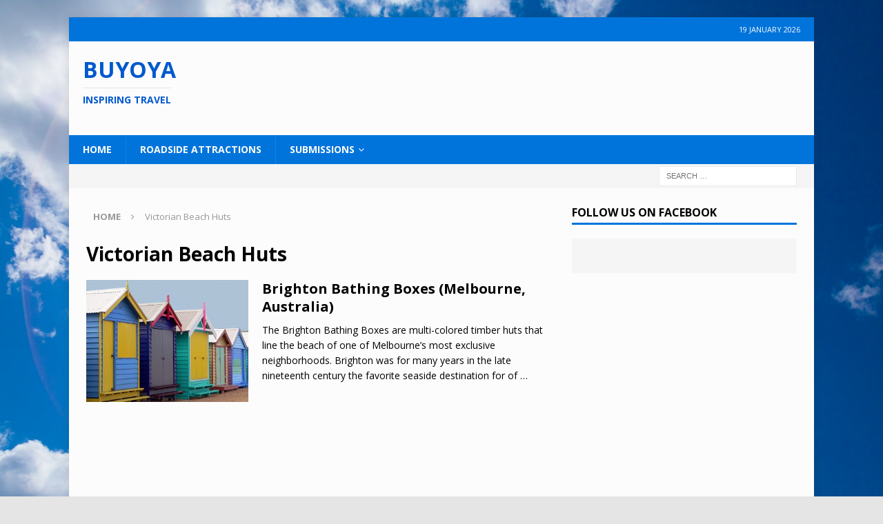

--- FILE ---
content_type: text/html; charset=UTF-8
request_url: https://buyoya.com/tag/victorian-beach-huts/
body_size: 13181
content:
<!DOCTYPE html>
<html class="no-js mh-one-sb fullbg" lang="en-US">
<head>
	
<!-- Global site tag (gtag.js) - Google Analytics to line 13-->
<script async src="https://www.googletagmanager.com/gtag/js?id=UA-96981290-1"></script>
<script>
  window.dataLayer = window.dataLayer || [];
  function gtag(){dataLayer.push(arguments);}
  gtag('js', new Date());

  gtag('config', 'UA-96981290-1');
</script>

<script async src="//pagead2.googlesyndication.com/pagead/js/adsbygoogle.js"></script>
<script>
  (adsbygoogle = window.adsbygoogle || []).push({
    google_ad_client: "ca-pub-2751485689970285",
    enable_page_level_ads: true
  });
</script>

	<!-- Next line. meta name = msvalidate.01 is for Bing witemap -->
<meta name="msvalidate.01" content="479840905085672DFB609C57ED124FEE" />
<meta charset="UTF-8">
<meta name="viewport" content="width=device-width, initial-scale=1.0">
<link rel="profile" href="http://gmpg.org/xfn/11" />
<title>Victorian Beach Huts &#8211; Buyoya</title>
<meta name='robots' content='max-image-preview:large' />
<link rel='dns-prefetch' href='//fonts.googleapis.com' />
<link rel="alternate" type="application/rss+xml" title="Buyoya &raquo; Feed" href="https://buyoya.com/feed/" />
<link rel="alternate" type="application/rss+xml" title="Buyoya &raquo; Comments Feed" href="https://buyoya.com/comments/feed/" />
<link rel="alternate" type="application/rss+xml" title="Buyoya &raquo; Victorian Beach Huts Tag Feed" href="https://buyoya.com/tag/victorian-beach-huts/feed/" />
<style id='wp-img-auto-sizes-contain-inline-css' type='text/css'>
img:is([sizes=auto i],[sizes^="auto," i]){contain-intrinsic-size:3000px 1500px}
/*# sourceURL=wp-img-auto-sizes-contain-inline-css */
</style>

<style id='wp-emoji-styles-inline-css' type='text/css'>

	img.wp-smiley, img.emoji {
		display: inline !important;
		border: none !important;
		box-shadow: none !important;
		height: 1em !important;
		width: 1em !important;
		margin: 0 0.07em !important;
		vertical-align: -0.1em !important;
		background: none !important;
		padding: 0 !important;
	}
/*# sourceURL=wp-emoji-styles-inline-css */
</style>
<link rel='stylesheet' id='wp-block-library-css' href='https://buyoya.com/wp-includes/css/dist/block-library/style.min.css?ver=6.9' type='text/css' media='all' />
<style id='global-styles-inline-css' type='text/css'>
:root{--wp--preset--aspect-ratio--square: 1;--wp--preset--aspect-ratio--4-3: 4/3;--wp--preset--aspect-ratio--3-4: 3/4;--wp--preset--aspect-ratio--3-2: 3/2;--wp--preset--aspect-ratio--2-3: 2/3;--wp--preset--aspect-ratio--16-9: 16/9;--wp--preset--aspect-ratio--9-16: 9/16;--wp--preset--color--black: #000000;--wp--preset--color--cyan-bluish-gray: #abb8c3;--wp--preset--color--white: #ffffff;--wp--preset--color--pale-pink: #f78da7;--wp--preset--color--vivid-red: #cf2e2e;--wp--preset--color--luminous-vivid-orange: #ff6900;--wp--preset--color--luminous-vivid-amber: #fcb900;--wp--preset--color--light-green-cyan: #7bdcb5;--wp--preset--color--vivid-green-cyan: #00d084;--wp--preset--color--pale-cyan-blue: #8ed1fc;--wp--preset--color--vivid-cyan-blue: #0693e3;--wp--preset--color--vivid-purple: #9b51e0;--wp--preset--gradient--vivid-cyan-blue-to-vivid-purple: linear-gradient(135deg,rgb(6,147,227) 0%,rgb(155,81,224) 100%);--wp--preset--gradient--light-green-cyan-to-vivid-green-cyan: linear-gradient(135deg,rgb(122,220,180) 0%,rgb(0,208,130) 100%);--wp--preset--gradient--luminous-vivid-amber-to-luminous-vivid-orange: linear-gradient(135deg,rgb(252,185,0) 0%,rgb(255,105,0) 100%);--wp--preset--gradient--luminous-vivid-orange-to-vivid-red: linear-gradient(135deg,rgb(255,105,0) 0%,rgb(207,46,46) 100%);--wp--preset--gradient--very-light-gray-to-cyan-bluish-gray: linear-gradient(135deg,rgb(238,238,238) 0%,rgb(169,184,195) 100%);--wp--preset--gradient--cool-to-warm-spectrum: linear-gradient(135deg,rgb(74,234,220) 0%,rgb(151,120,209) 20%,rgb(207,42,186) 40%,rgb(238,44,130) 60%,rgb(251,105,98) 80%,rgb(254,248,76) 100%);--wp--preset--gradient--blush-light-purple: linear-gradient(135deg,rgb(255,206,236) 0%,rgb(152,150,240) 100%);--wp--preset--gradient--blush-bordeaux: linear-gradient(135deg,rgb(254,205,165) 0%,rgb(254,45,45) 50%,rgb(107,0,62) 100%);--wp--preset--gradient--luminous-dusk: linear-gradient(135deg,rgb(255,203,112) 0%,rgb(199,81,192) 50%,rgb(65,88,208) 100%);--wp--preset--gradient--pale-ocean: linear-gradient(135deg,rgb(255,245,203) 0%,rgb(182,227,212) 50%,rgb(51,167,181) 100%);--wp--preset--gradient--electric-grass: linear-gradient(135deg,rgb(202,248,128) 0%,rgb(113,206,126) 100%);--wp--preset--gradient--midnight: linear-gradient(135deg,rgb(2,3,129) 0%,rgb(40,116,252) 100%);--wp--preset--font-size--small: 13px;--wp--preset--font-size--medium: 20px;--wp--preset--font-size--large: 36px;--wp--preset--font-size--x-large: 42px;--wp--preset--spacing--20: 0.44rem;--wp--preset--spacing--30: 0.67rem;--wp--preset--spacing--40: 1rem;--wp--preset--spacing--50: 1.5rem;--wp--preset--spacing--60: 2.25rem;--wp--preset--spacing--70: 3.38rem;--wp--preset--spacing--80: 5.06rem;--wp--preset--shadow--natural: 6px 6px 9px rgba(0, 0, 0, 0.2);--wp--preset--shadow--deep: 12px 12px 50px rgba(0, 0, 0, 0.4);--wp--preset--shadow--sharp: 6px 6px 0px rgba(0, 0, 0, 0.2);--wp--preset--shadow--outlined: 6px 6px 0px -3px rgb(255, 255, 255), 6px 6px rgb(0, 0, 0);--wp--preset--shadow--crisp: 6px 6px 0px rgb(0, 0, 0);}:where(.is-layout-flex){gap: 0.5em;}:where(.is-layout-grid){gap: 0.5em;}body .is-layout-flex{display: flex;}.is-layout-flex{flex-wrap: wrap;align-items: center;}.is-layout-flex > :is(*, div){margin: 0;}body .is-layout-grid{display: grid;}.is-layout-grid > :is(*, div){margin: 0;}:where(.wp-block-columns.is-layout-flex){gap: 2em;}:where(.wp-block-columns.is-layout-grid){gap: 2em;}:where(.wp-block-post-template.is-layout-flex){gap: 1.25em;}:where(.wp-block-post-template.is-layout-grid){gap: 1.25em;}.has-black-color{color: var(--wp--preset--color--black) !important;}.has-cyan-bluish-gray-color{color: var(--wp--preset--color--cyan-bluish-gray) !important;}.has-white-color{color: var(--wp--preset--color--white) !important;}.has-pale-pink-color{color: var(--wp--preset--color--pale-pink) !important;}.has-vivid-red-color{color: var(--wp--preset--color--vivid-red) !important;}.has-luminous-vivid-orange-color{color: var(--wp--preset--color--luminous-vivid-orange) !important;}.has-luminous-vivid-amber-color{color: var(--wp--preset--color--luminous-vivid-amber) !important;}.has-light-green-cyan-color{color: var(--wp--preset--color--light-green-cyan) !important;}.has-vivid-green-cyan-color{color: var(--wp--preset--color--vivid-green-cyan) !important;}.has-pale-cyan-blue-color{color: var(--wp--preset--color--pale-cyan-blue) !important;}.has-vivid-cyan-blue-color{color: var(--wp--preset--color--vivid-cyan-blue) !important;}.has-vivid-purple-color{color: var(--wp--preset--color--vivid-purple) !important;}.has-black-background-color{background-color: var(--wp--preset--color--black) !important;}.has-cyan-bluish-gray-background-color{background-color: var(--wp--preset--color--cyan-bluish-gray) !important;}.has-white-background-color{background-color: var(--wp--preset--color--white) !important;}.has-pale-pink-background-color{background-color: var(--wp--preset--color--pale-pink) !important;}.has-vivid-red-background-color{background-color: var(--wp--preset--color--vivid-red) !important;}.has-luminous-vivid-orange-background-color{background-color: var(--wp--preset--color--luminous-vivid-orange) !important;}.has-luminous-vivid-amber-background-color{background-color: var(--wp--preset--color--luminous-vivid-amber) !important;}.has-light-green-cyan-background-color{background-color: var(--wp--preset--color--light-green-cyan) !important;}.has-vivid-green-cyan-background-color{background-color: var(--wp--preset--color--vivid-green-cyan) !important;}.has-pale-cyan-blue-background-color{background-color: var(--wp--preset--color--pale-cyan-blue) !important;}.has-vivid-cyan-blue-background-color{background-color: var(--wp--preset--color--vivid-cyan-blue) !important;}.has-vivid-purple-background-color{background-color: var(--wp--preset--color--vivid-purple) !important;}.has-black-border-color{border-color: var(--wp--preset--color--black) !important;}.has-cyan-bluish-gray-border-color{border-color: var(--wp--preset--color--cyan-bluish-gray) !important;}.has-white-border-color{border-color: var(--wp--preset--color--white) !important;}.has-pale-pink-border-color{border-color: var(--wp--preset--color--pale-pink) !important;}.has-vivid-red-border-color{border-color: var(--wp--preset--color--vivid-red) !important;}.has-luminous-vivid-orange-border-color{border-color: var(--wp--preset--color--luminous-vivid-orange) !important;}.has-luminous-vivid-amber-border-color{border-color: var(--wp--preset--color--luminous-vivid-amber) !important;}.has-light-green-cyan-border-color{border-color: var(--wp--preset--color--light-green-cyan) !important;}.has-vivid-green-cyan-border-color{border-color: var(--wp--preset--color--vivid-green-cyan) !important;}.has-pale-cyan-blue-border-color{border-color: var(--wp--preset--color--pale-cyan-blue) !important;}.has-vivid-cyan-blue-border-color{border-color: var(--wp--preset--color--vivid-cyan-blue) !important;}.has-vivid-purple-border-color{border-color: var(--wp--preset--color--vivid-purple) !important;}.has-vivid-cyan-blue-to-vivid-purple-gradient-background{background: var(--wp--preset--gradient--vivid-cyan-blue-to-vivid-purple) !important;}.has-light-green-cyan-to-vivid-green-cyan-gradient-background{background: var(--wp--preset--gradient--light-green-cyan-to-vivid-green-cyan) !important;}.has-luminous-vivid-amber-to-luminous-vivid-orange-gradient-background{background: var(--wp--preset--gradient--luminous-vivid-amber-to-luminous-vivid-orange) !important;}.has-luminous-vivid-orange-to-vivid-red-gradient-background{background: var(--wp--preset--gradient--luminous-vivid-orange-to-vivid-red) !important;}.has-very-light-gray-to-cyan-bluish-gray-gradient-background{background: var(--wp--preset--gradient--very-light-gray-to-cyan-bluish-gray) !important;}.has-cool-to-warm-spectrum-gradient-background{background: var(--wp--preset--gradient--cool-to-warm-spectrum) !important;}.has-blush-light-purple-gradient-background{background: var(--wp--preset--gradient--blush-light-purple) !important;}.has-blush-bordeaux-gradient-background{background: var(--wp--preset--gradient--blush-bordeaux) !important;}.has-luminous-dusk-gradient-background{background: var(--wp--preset--gradient--luminous-dusk) !important;}.has-pale-ocean-gradient-background{background: var(--wp--preset--gradient--pale-ocean) !important;}.has-electric-grass-gradient-background{background: var(--wp--preset--gradient--electric-grass) !important;}.has-midnight-gradient-background{background: var(--wp--preset--gradient--midnight) !important;}.has-small-font-size{font-size: var(--wp--preset--font-size--small) !important;}.has-medium-font-size{font-size: var(--wp--preset--font-size--medium) !important;}.has-large-font-size{font-size: var(--wp--preset--font-size--large) !important;}.has-x-large-font-size{font-size: var(--wp--preset--font-size--x-large) !important;}
/*# sourceURL=global-styles-inline-css */
</style>

<style id='classic-theme-styles-inline-css' type='text/css'>
/*! This file is auto-generated */
.wp-block-button__link{color:#fff;background-color:#32373c;border-radius:9999px;box-shadow:none;text-decoration:none;padding:calc(.667em + 2px) calc(1.333em + 2px);font-size:1.125em}.wp-block-file__button{background:#32373c;color:#fff;text-decoration:none}
/*# sourceURL=/wp-includes/css/classic-themes.min.css */
</style>
<link rel='stylesheet' id='mh-magazine-css' href='https://buyoya.com/wp-content/themes/mh-magazine/style.css?ver=3.5.0' type='text/css' media='all' />
<link rel='stylesheet' id='mh-font-awesome-css' href='https://buyoya.com/wp-content/themes/mh-magazine/includes/font-awesome.min.css' type='text/css' media='all' />
<link rel='stylesheet' id='mh-google-fonts-css' href='https://fonts.googleapis.com/css?family=Open+Sans:300,400,400italic,600,700' type='text/css' media='all' />
<script type="text/javascript" src="https://buyoya.com/wp-includes/js/jquery/jquery.min.js?ver=3.7.1" id="jquery-core-js"></script>
<script type="text/javascript" src="https://buyoya.com/wp-includes/js/jquery/jquery-migrate.min.js?ver=3.4.1" id="jquery-migrate-js"></script>
<script type="text/javascript" src="https://buyoya.com/wp-content/themes/mh-magazine/js/scripts.js?ver=6.9" id="mh-scripts-js"></script>
<link rel="https://api.w.org/" href="https://buyoya.com/wp-json/" /><link rel="alternate" title="JSON" type="application/json" href="https://buyoya.com/wp-json/wp/v2/tags/985" /><link rel="EditURI" type="application/rsd+xml" title="RSD" href="https://buyoya.com/xmlrpc.php?rsd" />
<meta name="generator" content="WordPress 6.9" />
<meta name="google-site-verification" content="jKt8JGDOsgOClgt6sjV00zSU5Sp_eXZmzN4N6kGHvJc" /><style type="text/css">
.mh-header { background: #fcfcfc; }
.mh-wrapper, #mh-mobile .mh-slider-layout4 .mh-slider-caption { background: #fcfcfc; }
.mh-breadcrumb, .entry-meta, .mh-subheading-top, .mh-author-box, .mh-author-box-avatar, .mh-post-nav, .mh-comment-body, .mh-comment-gravatar .avatar, .mh-ping-list .mh-ping-item, .mh-ping-list .mh-ping-item:first-child, .mh-loop-description, .mh-loop-item, .mh-loop-ad, .mh-sitemap-list > li, .mh-sitemap-list .children li, .mh-custom-posts-item, .mh-posts-large-item, .mh-posts-list-item, .mh-posts-grid-widget-more, #mh-mobile .mh-posts-grid-item, #mh-mobile .mh-posts-digest-wrap, #mh-mobile .mh-posts-digest-item, #mh-mobile .mh-posts-focus-item, .mh-category-column-item, .mh-user-item, .widget_archive li, .widget_categories li, .widget_pages li a, .widget_meta li, .widget_nav_menu .menu > li, .widget_rss li, .widget_recent_entries li, .recentcomments, .mh-box, table, td, th, pre { border-color: rgba(255, 255, 255, 0.3); }
#mh-mobile .mh-posts-stacked-overlay-small { border-color: #fcfcfc; }
.mh-navigation li:hover, .mh-navigation ul li:hover > ul, .mh-main-nav-wrap, .mh-main-nav, .mh-social-nav li a:hover, .entry-tags li, .mh-slider-caption, .mh-widget-col-1 .mh-slider-caption, .mh-widget-col-1 .mh-posts-lineup-caption, .mh-carousel-layout1, .mh-spotlight-widget, .mh-social-widget li a, .mh-author-bio-widget, .mh-footer-widget .mh-tab-comment-excerpt, .mh-nip-item:hover .mh-nip-overlay, .mh-widget .tagcloud a, .mh-footer-widget .tagcloud a, .mh-footer, .mh-copyright-wrap, input[type=submit]:hover, #infinite-handle span:hover { background: #0074db; }
.mh-extra-nav-bg { background: rgba(0, 116, 219, 0.2); }
.mh-slider-caption, .mh-posts-stacked-title, .mh-posts-lineup-caption { background: #0074db; background: rgba(0, 116, 219, 0.8); }
@media screen and (max-width: 900px) { #mh-mobile .mh-slider-caption, #mh-mobile .mh-posts-lineup-caption { background: rgba(0, 116, 219, 1); } }
.slicknav_menu, .slicknav_nav ul, #mh-mobile .mh-footer-widget .mh-posts-stacked-overlay { border-color: #0074db; }
.mh-copyright, .mh-copyright a { color: #fff; }
.mh-widget-layout4 .mh-widget-title { background: #0074db; background: rgba(0, 116, 219, 0.6); }
.mh-preheader, .mh-wide-layout .mh-subheader, .mh-ticker-title, .mh-main-nav li:hover, .mh-footer-nav, .slicknav_menu, .slicknav_btn, .slicknav_nav .slicknav_item:hover, .slicknav_nav a:hover, .mh-back-to-top, .mh-subheading, .entry-tags .fa, .entry-tags li:hover, .mh-widget-layout2 .mh-widget-title, .mh-widget-layout4 .mh-widget-title-inner, .mh-widget-layout4 .mh-footer-widget-title, #mh-mobile .flex-control-paging li a.flex-active, .mh-image-caption, .mh-carousel-layout1 .mh-carousel-caption, .mh-tab-button.active, .mh-tab-button.active:hover, .mh-footer-widget .mh-tab-button.active, .mh-social-widget li:hover a, .mh-footer-widget .mh-social-widget li a, .mh-footer-widget .mh-author-bio-widget, .tagcloud a:hover, .mh-widget .tagcloud a:hover, .mh-footer-widget .tagcloud a:hover, .mh-posts-stacked-meta, .page-numbers:hover, .mh-loop-pagination .current, .mh-comments-pagination .current, .pagelink, a:hover .pagelink, input[type=submit], #infinite-handle span { background: #0074db; }
.mh-main-nav-wrap .slicknav_nav ul, blockquote, .mh-widget-layout1 .mh-widget-title, .mh-widget-layout3 .mh-widget-title, #mh-mobile .mh-slider-caption, .mh-carousel-layout1, .mh-spotlight-widget, .mh-author-bio-widget, .mh-author-bio-title, .mh-author-bio-image-frame, .mh-video-widget, .mh-tab-buttons, .bypostauthor .mh-comment-meta, textarea:hover, input[type=text]:hover, input[type=email]:hover, input[type=tel]:hover, input[type=url]:hover { border-color: #0074db; }
.mh-dropcap, .mh-carousel-layout1 .flex-direction-nav a, .mh-carousel-layout2 .mh-carousel-caption, .mh-posts-digest-small-category, .mh-posts-lineup-more, .bypostauthor .mh-comment-meta-author:after, .mh-comment-meta-links .comment-reply-link:before, #respond #cancel-comment-reply-link:before { color: #0074db; }
#mh-mobile .mh-header-nav li:hover a, .mh-main-nav li a, .mh-extra-nav li:hover a, .mh-footer-nav li:hover a, .mh-social-nav li:hover .fa-mh-social, .mh-main-nav-wrap .slicknav_menu a, .mh-main-nav-wrap .slicknav_menu a:hover, .entry-tags a, .mh-slider-caption, .mh-slider-caption a, .mh-slider-caption a:hover, .mh-spotlight-widget, #mh-mobile .mh-spotlight-widget a, #mh-mobile .mh-spotlight-widget a:hover, .mh-spotlight-widget .mh-spotlight-meta, .mh-posts-stacked-title a, .mh-posts-stacked-title a:hover, .mh-posts-lineup-widget a, .mh-posts-lineup-widget a:hover, .mh-posts-lineup-caption, .mh-footer-widget .mh-tabbed-widget, .mh-footer-widget .mh-tabbed-widget a, .mh-footer-widget .mh-tabbed-widget a:hover, .mh-author-bio-title, .mh-author-bio-text, .mh-social-widget .fa-mh-social, .mh-footer, .mh-footer a, .mh-footer a:hover, .mh-footer .mh-meta, .mh-footer .mh-meta a, .mh-footer .mh-meta a:hover, .mh-widget-layout1 .mh-widget-title.mh-footer-widget-title, .mh-widget-layout1 .mh-widget-title.mh-footer-widget-title a, .mh-widget-layout3 .mh-widget-title.mh-footer-widget-title, .mh-widget-layout3 .mh-widget-title.mh-footer-widget-title a, .mh-copyright, .mh-copyright a, .mh-copyright a:hover, .tagcloud a, .mh-tabbed-widget .tagcloud a, input[type=submit]:hover, #infinite-handle span:hover { color: #fcfcfc; }
.mh-main-nav-wrap .slicknav_menu .slicknav_icon-bar { background: #fcfcfc; }
.mh-header-nav-top li a, .mh-wide-layout .mh-header-nav-bottom li a, .mh-main-nav li:hover > a, .mh-footer-nav li a, .mh-social-nav-top .fa-mh-social, .mh-wide-layout .mh-social-nav-bottom .fa-mh-social, .slicknav_nav a, .slicknav_nav a:hover, .slicknav_nav .slicknav_item:hover, .slicknav_menu .slicknav_menutxt, .mh-header-date-top, .mh-wide-layout .mh-header-date-bottom, .mh-ticker-title, .mh-boxed-layout .mh-ticker-item-top a, .mh-wide-layout .mh-ticker-item a, .mh-subheading, .entry-tags .fa, .entry-tags a:hover, .mh-content .current, .page-numbers:hover, .pagelink, a:hover .pagelink, .mh-back-to-top, .mh-back-to-top:hover, .mh-widget-layout2 .mh-widget-title, .mh-widget-layout2 .mh-widget-title a, .mh-widget-layout4 .mh-widget-title-inner, .mh-widget-layout4 .mh-widget-title-inner a, .mh-image-caption, .mh-carousel-layout1 .mh-carousel-caption, .mh-footer-widget .mh-author-bio-title, .mh-footer-widget .mh-author-bio-text, .mh-social-widget li:hover .fa-mh-social, .mh-footer-widget .mh-social-widget .fa-mh-social, #mh-mobile .mh-tab-button.active, .mh-tab-button.active:hover, .tagcloud a:hover, .mh-widget .tagcloud a:hover, .mh-footer-widget .tagcloud a:hover, .mh-posts-stacked-meta, .mh-posts-stacked-meta a, .mh-posts-stacked-meta a:hover, input[type=submit], #infinite-handle span { color: #fcfcfc; }
.slicknav_menu .slicknav_icon-bar { background: #fcfcfc; }
.entry-content a, .mh-comment-content a { color: #0074db; }
a:hover, .entry-content a:hover, .mh-comment-content a:hover, #respond a:hover, .mh-meta a:hover, .mh-breadcrumb a:hover, .mh-tabbed-widget a:hover { color: #050077; }
</style>
<!--[if lt IE 9]>
<script src="https://buyoya.com/wp-content/themes/mh-magazine/js/css3-mediaqueries.js"></script>
<![endif]-->
<style type="text/css" id="custom-background-css">
body.custom-background { background-color: #e5e5e5; background-image: url("https://buyoya.com/wp-content/uploads/2017/06/sun-clouds-blue-sky-146410201994j.jpg"); background-position: left top; background-size: auto; background-repeat: no-repeat; background-attachment: fixed; }
</style>
	<link rel="icon" href="https://buyoya.com/wp-content/uploads/2017/05/cropped-blogo-new-32x32.png" sizes="32x32" />
<link rel="icon" href="https://buyoya.com/wp-content/uploads/2017/05/cropped-blogo-new-192x192.png" sizes="192x192" />
<link rel="apple-touch-icon" href="https://buyoya.com/wp-content/uploads/2017/05/cropped-blogo-new-180x180.png" />
<meta name="msapplication-TileImage" content="https://buyoya.com/wp-content/uploads/2017/05/cropped-blogo-new-270x270.png" />
<style id="sccss">/* Changed the size of the Buyoya header on the top left of the ad */

.mh-col-1-3 {
    width: 25%;
}

/* Increased size of the ad */
.mh-col-2-3 {
    width: 70%;
}
</style></head>
<body id="mh-mobile" class="archive tag tag-victorian-beach-huts tag-985 custom-background wp-theme-mh-magazine mh-boxed-layout mh-right-sb mh-loop-layout1 mh-widget-layout1" itemscope="itemscope" itemtype="http://schema.org/WebPage">
<div class="mh-container mh-container-outer">
<div class="mh-header-nav-mobile clearfix"></div>
	<div class="mh-preheader">
    	<div class="mh-container mh-container-inner mh-row clearfix">
							<div class="mh-header-bar-content mh-header-bar-top-left mh-col-2-3 clearfix">
									</div>
										<div class="mh-header-bar-content mh-header-bar-top-right mh-col-1-3 clearfix">
											<div class="mh-header-date mh-header-date-top">
							19 January 2026						</div>
									</div>
					</div>
	</div>
<header class="mh-header" itemscope="itemscope" itemtype="http://schema.org/WPHeader">
	<div class="mh-container mh-container-inner clearfix">
		<div class="mh-custom-header clearfix">
<div class="mh-header-columns mh-row clearfix">
<div class="mh-col-1-3 mh-site-identity">
<div class="mh-site-logo" role="banner">
<style type="text/css" id="mh-header-css">.mh-header-title, .mh-header-tagline { color: #0059ce; }</style>
<div class="mh-header-text">
<a class="mh-header-text-link" href="https://buyoya.com/" title="Buyoya" rel="home">
<h2 class="mh-header-title">Buyoya</h2>
<h3 class="mh-header-tagline">Inspiring Travel</h3>
</a>
</div>
</div>
</div>
<aside class="mh-col-2-3 mh-header-widget-2">
<div id="custom_html-26" class="widget_text mh-widget mh-header-2 widget_custom_html"><div class="textwidget custom-html-widget"><script async src="//pagead2.googlesyndication.com/pagead/js/adsbygoogle.js"></script>
<!-- Header-2 -->
<ins class="adsbygoogle"
     style="display:inline-block;width:728px;height:90px"
     data-ad-client="ca-pub-2751485689970285"
     data-ad-slot="4658490656"></ins>
<script>
(adsbygoogle = window.adsbygoogle || []).push({});
</script></div></div></aside>
</div>
</div>
	</div>
	<div class="mh-main-nav-wrap">
		<nav class="mh-navigation mh-main-nav mh-container mh-container-inner clearfix" role="navigation" itemscope="itemscope" itemtype="http://schema.org/SiteNavigationElement">
			<div class="menu-main-container"><ul id="menu-main" class="menu"><li id="menu-item-3349" class="menu-item menu-item-type-post_type menu-item-object-page menu-item-home menu-item-3349"><a href="https://buyoya.com/">Home</a></li>
<li id="menu-item-1474" class="menu-item menu-item-type-taxonomy menu-item-object-category menu-item-1474"><a href="https://buyoya.com/category/roadside-attractions-2/">Roadside Attractions</a></li>
<li id="menu-item-4683" class="menu-item menu-item-type-post_type menu-item-object-page menu-item-has-children menu-item-4683"><a href="https://buyoya.com/submissions/">Submissions</a>
<ul class="sub-menu">
	<li id="menu-item-4684" class="menu-item menu-item-type-post_type menu-item-object-page menu-item-4684"><a href="https://buyoya.com/submission-guidelines/">Submission Guidelines</a></li>
</ul>
</li>
</ul></div>		</nav>
	</div>
	</header>
	<div class="mh-subheader">
		<div class="mh-container mh-container-inner mh-row clearfix">
							<div class="mh-header-bar-content mh-header-bar-bottom-left mh-col-2-3 clearfix">
									</div>
										<div class="mh-header-bar-content mh-header-bar-bottom-right mh-col-1-3 clearfix">
											<aside class="mh-header-search mh-header-search-bottom">
							<form role="search" method="get" class="search-form" action="https://buyoya.com/">
				<label>
					<span class="screen-reader-text">Search for:</span>
					<input type="search" class="search-field" placeholder="Search &hellip;" value="" name="s" />
				</label>
				<input type="submit" class="search-submit" value="Search" />
			</form>						</aside>
									</div>
					</div>
	</div>
<div class="mh-wrapper clearfix">
	<div class="mh-main clearfix">
		<div id="main-content" class="mh-loop mh-content" role="main"><nav class="mh-breadcrumb"><span itemscope itemtype="http://data-vocabulary.org/Breadcrumb"><a href="https://buyoya.com" itemprop="url"><span itemprop="title">Home</span></a></span><span class="mh-breadcrumb-delimiter"><i class="fa fa-angle-right"></i></span>Victorian Beach Huts</nav>
				<header class="page-header"><h1 class="page-title">Victorian Beach Huts</h1>				</header><article class="mh-loop-item clearfix post-3254 post type-post status-publish format-standard has-post-thumbnail hentry category-uncategorized category-travel-australia category-australian-attractions category-roadside-attractions-2 category-tourist-attractions category-travel tag-australia tag-brighton tag-brighton-bathing-boxes tag-victorian-beach-huts">
	<figure class="mh-loop-thumb">
		<a class="mh-thumb-icon mh-thumb-icon-small-mobile" href="https://buyoya.com/colorful-brighton-bathing-boxes-melbourne-australia/"><img width="326" height="245" src="https://buyoya.com/wp-content/uploads/2019/03/Brighton-Bathing-Boxes-326x245.jpg" class="attachment-mh-magazine-medium size-mh-magazine-medium wp-post-image" alt="Brighton Bathing Boxes" decoding="async" fetchpriority="high" srcset="https://buyoya.com/wp-content/uploads/2019/03/Brighton-Bathing-Boxes-326x245.jpg 326w, https://buyoya.com/wp-content/uploads/2019/03/Brighton-Bathing-Boxes-678x509.jpg 678w, https://buyoya.com/wp-content/uploads/2019/03/Brighton-Bathing-Boxes-80x60.jpg 80w" sizes="(max-width: 326px) 100vw, 326px" />		</a>
	</figure>
	<div class="mh-loop-content clearfix">
		<header class="mh-loop-header">
			<h3 class="entry-title mh-loop-title">
				<a href="https://buyoya.com/colorful-brighton-bathing-boxes-melbourne-australia/" rel="bookmark">
					Brighton Bathing Boxes (Melbourne, Australia)				</a>
			</h3>
			<div class="mh-meta mh-loop-meta">
							</div>
		</header>
		<div class="mh-loop-excerpt">
			<div class="mh-excerpt"><p>The Brighton Bathing Boxes are multi-colored timber huts that line the beach of one of Melbourne’s most exclusive neighborhoods. Brighton was for many years in the late nineteenth century the favorite seaside destination for of <a class="mh-excerpt-more" href="https://buyoya.com/colorful-brighton-bathing-boxes-melbourne-australia/" title="Brighton Bathing Boxes (Melbourne, Australia)">&#8230;</a></p>
</div>		</div>
	</div>
</article>		</div>
			<aside class="mh-widget-col-1 mh-sidebar" role="complementary" itemscope="itemscope" itemtype="http://schema.org/WPSideBar"><div id="mh_magazine_facebook_page-11" class="mh-widget mh_magazine_facebook_page"><h4 class="mh-widget-title"><span class="mh-widget-title-inner">Follow us on Facebook</span></h4><div class="mh-magazine-facebook-page-widget">
<div class="fb-page" data-href="https://www.facebook.com/TravelBuyoya/" data-width="300" data-height="500" data-hide-cover="0" data-show-facepile="1" data-show-posts="0"></div>
</div>
</div><div id="custom_html-11" class="widget_text mh-widget widget_custom_html"><div class="textwidget custom-html-widget"><script async src="//pagead2.googlesyndication.com/pagead/js/adsbygoogle.js"></script>
<!-- General sidebar.1 -->
<ins class="adsbygoogle"
     style="display:inline-block;width:300px;height:600px"
     data-ad-client="ca-pub-2751485689970285"
     data-ad-slot="2177756188"></ins>
<script>
(adsbygoogle = window.adsbygoogle || []).push({});
</script></div></div><div id="mh_magazine_nip-12" class="mh-widget mh_magazine_nip"><h4 class="mh-widget-title"><span class="mh-widget-title-inner">Latest Posts</span></h4>			<ul class="mh-nip-widget clearfix">					<li class="mh-nip-item post-5112 post type-post status-publish format-standard has-post-thumbnail category-uncategorized category-california tag-california tag-california-roadside-attractions tag-united-states">
						<a class="mh-thumb-icon mh-thumb-icon-small" href="https://buyoya.com/west-kern-oil-museum-taft-california/" title="West Kern Oil Museum (Taft, California)">
							<img width="80" height="60" src="https://buyoya.com/wp-content/uploads/2023/10/West-Kern-Oil-Museum-80x60.jpg" class="attachment-mh-magazine-small size-mh-magazine-small wp-post-image" alt="West Kern Oil Museum" decoding="async" loading="lazy" srcset="https://buyoya.com/wp-content/uploads/2023/10/West-Kern-Oil-Museum-80x60.jpg 80w, https://buyoya.com/wp-content/uploads/2023/10/West-Kern-Oil-Museum-300x225.jpg 300w, https://buyoya.com/wp-content/uploads/2023/10/West-Kern-Oil-Museum-1024x768.jpg 1024w, https://buyoya.com/wp-content/uploads/2023/10/West-Kern-Oil-Museum-768x576.jpg 768w, https://buyoya.com/wp-content/uploads/2023/10/West-Kern-Oil-Museum-1536x1152.jpg 1536w, https://buyoya.com/wp-content/uploads/2023/10/West-Kern-Oil-Museum-678x509.jpg 678w, https://buyoya.com/wp-content/uploads/2023/10/West-Kern-Oil-Museum-326x245.jpg 326w, https://buyoya.com/wp-content/uploads/2023/10/West-Kern-Oil-Museum.jpg 2048w" sizes="auto, (max-width: 80px) 100vw, 80px" />							<div class="mh-nip-overlay"></div>
						</a>
					</li>					<li class="mh-nip-item post-5102 post type-post status-publish format-standard has-post-thumbnail category-uncategorized category-oddities category-roadside-attractions-2 category-united-states category-worlds-biggest tag-california tag-california-roadside-attractions">
						<a class="mh-thumb-icon mh-thumb-icon-small" href="https://buyoya.com/giant-artichoke-castroville-california/" title="Giant Artichoke (Castroville, California)">
							<img width="80" height="60" src="https://buyoya.com/wp-content/uploads/2023/05/Giant-Artichoke-80x60.jpg" class="attachment-mh-magazine-small size-mh-magazine-small wp-post-image" alt="Giant Artichoke in Castroville, California" decoding="async" loading="lazy" srcset="https://buyoya.com/wp-content/uploads/2023/05/Giant-Artichoke-80x60.jpg 80w, https://buyoya.com/wp-content/uploads/2023/05/Giant-Artichoke-300x225.jpg 300w, https://buyoya.com/wp-content/uploads/2023/05/Giant-Artichoke-1024x768.jpg 1024w, https://buyoya.com/wp-content/uploads/2023/05/Giant-Artichoke-768x576.jpg 768w, https://buyoya.com/wp-content/uploads/2023/05/Giant-Artichoke-1536x1152.jpg 1536w, https://buyoya.com/wp-content/uploads/2023/05/Giant-Artichoke-678x509.jpg 678w, https://buyoya.com/wp-content/uploads/2023/05/Giant-Artichoke-326x245.jpg 326w, https://buyoya.com/wp-content/uploads/2023/05/Giant-Artichoke.jpg 2048w" sizes="auto, (max-width: 80px) 100vw, 80px" />							<div class="mh-nip-overlay"></div>
						</a>
					</li>					<li class="mh-nip-item post-4856 post type-post status-publish format-standard has-post-thumbnail category-uncategorized category-england category-gardens category-historic-landmark category-united-kingdom tag-england tag-famous-trees tag-gardens tag-grade-i-listed-buildings tag-united-kingdom">
						<a class="mh-thumb-icon mh-thumb-icon-small" href="https://buyoya.com/isaac-newtons-apple-tree-lincolnshire-england/" title="Isaac Newton&#8217;s Apple Tree (Lincolnshire, England)">
							<img width="80" height="60" src="https://buyoya.com/wp-content/uploads/2022/05/Isaac-Newtons-Apple-Tree-80x60.jpg" class="attachment-mh-magazine-small size-mh-magazine-small wp-post-image" alt="Isaac Newton&#039;s Apple Tree" decoding="async" loading="lazy" srcset="https://buyoya.com/wp-content/uploads/2022/05/Isaac-Newtons-Apple-Tree-80x60.jpg 80w, https://buyoya.com/wp-content/uploads/2022/05/Isaac-Newtons-Apple-Tree-678x509.jpg 678w, https://buyoya.com/wp-content/uploads/2022/05/Isaac-Newtons-Apple-Tree-326x245.jpg 326w" sizes="auto, (max-width: 80px) 100vw, 80px" />							<div class="mh-nip-overlay"></div>
						</a>
					</li>					<li class="mh-nip-item post-2951 post type-post status-publish format-standard has-post-thumbnail category-uncategorized category-budapest category-eastern-europe tag-budapest tag-wwii-memorials">
						<a class="mh-thumb-icon mh-thumb-icon-small" href="https://buyoya.com/shoes-on-the-danube-bank-budapest-hungary/" title="Shoes on the Danube Bank (Budapest, Hungary)">
							<img width="80" height="60" src="https://buyoya.com/wp-content/uploads/2022/02/Shoes-on-the-Danube-Bank-80x60.png" class="attachment-mh-magazine-small size-mh-magazine-small wp-post-image" alt="Shoes on the Danube Bank" decoding="async" loading="lazy" srcset="https://buyoya.com/wp-content/uploads/2022/02/Shoes-on-the-Danube-Bank-80x60.png 80w, https://buyoya.com/wp-content/uploads/2022/02/Shoes-on-the-Danube-Bank-678x509.png 678w, https://buyoya.com/wp-content/uploads/2022/02/Shoes-on-the-Danube-Bank-326x245.png 326w" sizes="auto, (max-width: 80px) 100vw, 80px" />							<div class="mh-nip-overlay"></div>
						</a>
					</li>					<li class="mh-nip-item post-5031 post type-post status-publish format-standard has-post-thumbnail category-advertising category-uncategorized category-museums category-oddities category-united-states tag-corporate-headquarters tag-minnesota tag-minnesota-roadside-attractions tag-oddities">
						<a class="mh-thumb-icon mh-thumb-icon-small" href="https://buyoya.com/the-spam-museum-austin-minnesota/" title="The Spam Museum (Austin, Minnesota)">
							<img width="80" height="60" src="https://buyoya.com/wp-content/uploads/2022/02/Spam-Museum-80x60.jpg" class="attachment-mh-magazine-small size-mh-magazine-small wp-post-image" alt="Spam Museum" decoding="async" loading="lazy" srcset="https://buyoya.com/wp-content/uploads/2022/02/Spam-Museum-80x60.jpg 80w, https://buyoya.com/wp-content/uploads/2022/02/Spam-Museum-300x225.jpg 300w, https://buyoya.com/wp-content/uploads/2022/02/Spam-Museum-1024x768.jpg 1024w, https://buyoya.com/wp-content/uploads/2022/02/Spam-Museum-768x576.jpg 768w, https://buyoya.com/wp-content/uploads/2022/02/Spam-Museum-1536x1152.jpg 1536w, https://buyoya.com/wp-content/uploads/2022/02/Spam-Museum-678x509.jpg 678w, https://buyoya.com/wp-content/uploads/2022/02/Spam-Museum-326x245.jpg 326w, https://buyoya.com/wp-content/uploads/2022/02/Spam-Museum.jpg 2048w" sizes="auto, (max-width: 80px) 100vw, 80px" />							<div class="mh-nip-overlay"></div>
						</a>
					</li>					<li class="mh-nip-item post-5007 post type-post status-publish format-standard has-post-thumbnail category-uncategorized category-kentucky category-united-states category-worlds-biggest tag-baseball tag-kentucky tag-sports-attractions tag-worlds-largest">
						<a class="mh-thumb-icon mh-thumb-icon-small" href="https://buyoya.com/the-big-bat-louisville-kentucky/" title="The Big Bat (Louisville, Kentucky)">
							<img width="80" height="60" src="https://buyoya.com/wp-content/uploads/2022/02/Giant-Louisville-Slugger-80x60.jpg" class="attachment-mh-magazine-small size-mh-magazine-small wp-post-image" alt="The Big Bat" decoding="async" loading="lazy" srcset="https://buyoya.com/wp-content/uploads/2022/02/Giant-Louisville-Slugger-80x60.jpg 80w, https://buyoya.com/wp-content/uploads/2022/02/Giant-Louisville-Slugger-300x225.jpg 300w, https://buyoya.com/wp-content/uploads/2022/02/Giant-Louisville-Slugger-1024x768.jpg 1024w, https://buyoya.com/wp-content/uploads/2022/02/Giant-Louisville-Slugger-768x576.jpg 768w, https://buyoya.com/wp-content/uploads/2022/02/Giant-Louisville-Slugger-1536x1152.jpg 1536w, https://buyoya.com/wp-content/uploads/2022/02/Giant-Louisville-Slugger-678x509.jpg 678w, https://buyoya.com/wp-content/uploads/2022/02/Giant-Louisville-Slugger-326x245.jpg 326w, https://buyoya.com/wp-content/uploads/2022/02/Giant-Louisville-Slugger.jpg 1600w" sizes="auto, (max-width: 80px) 100vw, 80px" />							<div class="mh-nip-overlay"></div>
						</a>
					</li>					<li class="mh-nip-item post-1471 post type-post status-publish format-standard has-post-thumbnail category-uncategorized category-new-seven-wonders-of-the-world category-new7wonders-of-the-world category-unesco-world-heritage-site tag-christ-the-redeemer tag-machu-picchu tag-new-seven-wonders-of-the-world tag-new7wonders-of-the-world tag-petra tag-taj-mahal tag-unesco-world-heritage-site">
						<a class="mh-thumb-icon mh-thumb-icon-small" href="https://buyoya.com/new-seven-wonders-of-the-world/" title="New Seven Wonders of the World">
							<img width="80" height="60" src="https://buyoya.com/wp-content/uploads/2017/06/colosseum-80x60.jpg" class="attachment-mh-magazine-small size-mh-magazine-small wp-post-image" alt="Colosseum of Rome" decoding="async" loading="lazy" srcset="https://buyoya.com/wp-content/uploads/2017/06/colosseum-80x60.jpg 80w, https://buyoya.com/wp-content/uploads/2017/06/colosseum-678x509.jpg 678w, https://buyoya.com/wp-content/uploads/2017/06/colosseum-326x245.jpg 326w" sizes="auto, (max-width: 80px) 100vw, 80px" />							<div class="mh-nip-overlay"></div>
						</a>
					</li>					<li class="mh-nip-item post-4632 post type-post status-publish format-standard has-post-thumbnail category-uncategorized category-food-and-beverage category-historic-pubs category-roadside-attractions-2 category-united-states tag-philadelphia tag-united-states">
						<a class="mh-thumb-icon mh-thumb-icon-small" href="https://buyoya.com/mcgillins-olde-ale-house-philadelphia-pennsylvania/" title="McGillin&#8217;s Olde Ale House (Philadelphia, Pennsylvania)">
							<img width="80" height="60" src="https://buyoya.com/wp-content/uploads/2021/08/2800792905_aed50b4478_k-80x60.jpg" class="attachment-mh-magazine-small size-mh-magazine-small wp-post-image" alt="McGillin&#039;s Olde Ale House" decoding="async" loading="lazy" srcset="https://buyoya.com/wp-content/uploads/2021/08/2800792905_aed50b4478_k-80x60.jpg 80w, https://buyoya.com/wp-content/uploads/2021/08/2800792905_aed50b4478_k-300x225.jpg 300w, https://buyoya.com/wp-content/uploads/2021/08/2800792905_aed50b4478_k-1024x768.jpg 1024w, https://buyoya.com/wp-content/uploads/2021/08/2800792905_aed50b4478_k-768x576.jpg 768w, https://buyoya.com/wp-content/uploads/2021/08/2800792905_aed50b4478_k-1536x1152.jpg 1536w, https://buyoya.com/wp-content/uploads/2021/08/2800792905_aed50b4478_k-678x509.jpg 678w, https://buyoya.com/wp-content/uploads/2021/08/2800792905_aed50b4478_k-326x245.jpg 326w, https://buyoya.com/wp-content/uploads/2021/08/2800792905_aed50b4478_k.jpg 2048w" sizes="auto, (max-width: 80px) 100vw, 80px" />							<div class="mh-nip-overlay"></div>
						</a>
					</li>					<li class="mh-nip-item post-4933 post type-post status-publish format-standard has-post-thumbnail category-uncategorized category-civil-war-attractions category-georgia category-military-monuments category-oddities category-roadside-attractions-2 category-united-states tag-georgia-roadside-attraction tag-oddities tag-united-states">
						<a class="mh-thumb-icon mh-thumb-icon-small" href="https://buyoya.com/double-barrelled-cannon-gillelands-gun-athens-georgia/" title="Double-Barrelled Cannon (Athens, Georgia)">
							<img width="80" height="60" src="https://buyoya.com/wp-content/uploads/2021/07/Athens-Double-Barrelled-Cannon-80x60.jpg" class="attachment-mh-magazine-small size-mh-magazine-small wp-post-image" alt="" decoding="async" loading="lazy" srcset="https://buyoya.com/wp-content/uploads/2021/07/Athens-Double-Barrelled-Cannon-80x60.jpg 80w, https://buyoya.com/wp-content/uploads/2021/07/Athens-Double-Barrelled-Cannon-300x225.jpg 300w, https://buyoya.com/wp-content/uploads/2021/07/Athens-Double-Barrelled-Cannon-1024x768.jpg 1024w, https://buyoya.com/wp-content/uploads/2021/07/Athens-Double-Barrelled-Cannon-768x576.jpg 768w, https://buyoya.com/wp-content/uploads/2021/07/Athens-Double-Barrelled-Cannon-1536x1152.jpg 1536w, https://buyoya.com/wp-content/uploads/2021/07/Athens-Double-Barrelled-Cannon-678x509.jpg 678w, https://buyoya.com/wp-content/uploads/2021/07/Athens-Double-Barrelled-Cannon-326x245.jpg 326w, https://buyoya.com/wp-content/uploads/2021/07/Athens-Double-Barrelled-Cannon.jpg 1600w" sizes="auto, (max-width: 80px) 100vw, 80px" />							<div class="mh-nip-overlay"></div>
						</a>
					</li>					<li class="mh-nip-item post-4070 post type-post status-publish format-standard has-post-thumbnail category-uncategorized category-england category-entertainment-attractions category-london tag-contemporary-architecture tag-england tag-great-britain tag-london tag-movie-attractions">
						<a class="mh-thumb-icon mh-thumb-icon-small" href="https://buyoya.com/the-gherkin-30-st-mary-axe-london-england/" title="The Gherkin | 30 St Mary Axe (London, England)">
							<img width="80" height="60" src="https://buyoya.com/wp-content/uploads/2019/09/The-Gherkin-80x60.jpg" class="attachment-mh-magazine-small size-mh-magazine-small wp-post-image" alt="The Gherkin" decoding="async" loading="lazy" srcset="https://buyoya.com/wp-content/uploads/2019/09/The-Gherkin-80x60.jpg 80w, https://buyoya.com/wp-content/uploads/2019/09/The-Gherkin-678x509.jpg 678w, https://buyoya.com/wp-content/uploads/2019/09/The-Gherkin-326x245.jpg 326w" sizes="auto, (max-width: 80px) 100vw, 80px" />							<div class="mh-nip-overlay"></div>
						</a>
					</li>					<li class="mh-nip-item post-4846 post type-post status-publish format-standard has-post-thumbnail category-alberta category-uncategorized category-canada category-canadian-roadside-attractions category-oddities tag-alberta tag-canada tag-museums tag-oddities">
						<a class="mh-thumb-icon mh-thumb-icon-small" href="https://buyoya.com/the-gopher-hole-museum-torrington-alberta/" title="The Gopher Hole Museum (Torrington, Alberta)">
							<img width="80" height="60" src="https://buyoya.com/wp-content/uploads/2021/07/Gopher-Hole-Museum-80x60.jpg" class="attachment-mh-magazine-small size-mh-magazine-small wp-post-image" alt="Gopher Hole Museum" decoding="async" loading="lazy" srcset="https://buyoya.com/wp-content/uploads/2021/07/Gopher-Hole-Museum-80x60.jpg 80w, https://buyoya.com/wp-content/uploads/2021/07/Gopher-Hole-Museum-300x225.jpg 300w, https://buyoya.com/wp-content/uploads/2021/07/Gopher-Hole-Museum-1024x768.jpg 1024w, https://buyoya.com/wp-content/uploads/2021/07/Gopher-Hole-Museum-768x576.jpg 768w, https://buyoya.com/wp-content/uploads/2021/07/Gopher-Hole-Museum-1536x1152.jpg 1536w, https://buyoya.com/wp-content/uploads/2021/07/Gopher-Hole-Museum-678x509.jpg 678w, https://buyoya.com/wp-content/uploads/2021/07/Gopher-Hole-Museum-326x245.jpg 326w, https://buyoya.com/wp-content/uploads/2021/07/Gopher-Hole-Museum.jpg 2048w" sizes="auto, (max-width: 80px) 100vw, 80px" />							<div class="mh-nip-overlay"></div>
						</a>
					</li>					<li class="mh-nip-item post-4890 post type-post status-publish format-standard has-post-thumbnail category-uncategorized category-articles category-travel-tips tag-family tag-travel-tips">
						<a class="mh-thumb-icon mh-thumb-icon-small" href="https://buyoya.com/6-tips-for-family-vacation-success/" title="6 Tips That Will Make Your First Family Vacation a Huge Success">
							<img width="80" height="60" src="https://buyoya.com/wp-content/uploads/2021/06/Family-at-the-Beach-with-Kids-80x60.jpg" class="attachment-mh-magazine-small size-mh-magazine-small wp-post-image" alt="Family at the Beach with Kids" decoding="async" loading="lazy" srcset="https://buyoya.com/wp-content/uploads/2021/06/Family-at-the-Beach-with-Kids-80x60.jpg 80w, https://buyoya.com/wp-content/uploads/2021/06/Family-at-the-Beach-with-Kids-678x509.jpg 678w, https://buyoya.com/wp-content/uploads/2021/06/Family-at-the-Beach-with-Kids-326x245.jpg 326w" sizes="auto, (max-width: 80px) 100vw, 80px" />							<div class="mh-nip-overlay"></div>
						</a>
					</li>					<li class="mh-nip-item post-4588 post type-post status-publish format-standard has-post-thumbnail category-uncategorized category-canada category-canadian-roadside-attractions category-monuments category-ontario category-sculptures category-toronto category-war-of-1812 tag-canada-roadside-attractions tag-ontario tag-torronto">
						<a class="mh-thumb-icon mh-thumb-icon-small" href="https://buyoya.com/giant-toy-soldiers-toronto-ontario-canada/" title="Toy Soldiers (Toronto, Ontario)">
							<img width="80" height="60" src="https://buyoya.com/wp-content/uploads/2021/03/Toy-Soldiers-in-Toronto-80x60.jpg" class="attachment-mh-magazine-small size-mh-magazine-small wp-post-image" alt="Toy Soldiers in Toronto" decoding="async" loading="lazy" srcset="https://buyoya.com/wp-content/uploads/2021/03/Toy-Soldiers-in-Toronto-80x60.jpg 80w, https://buyoya.com/wp-content/uploads/2021/03/Toy-Soldiers-in-Toronto-678x509.jpg 678w, https://buyoya.com/wp-content/uploads/2021/03/Toy-Soldiers-in-Toronto-326x245.jpg 326w" sizes="auto, (max-width: 80px) 100vw, 80px" />							<div class="mh-nip-overlay"></div>
						</a>
					</li>					<li class="mh-nip-item post-4848 post type-post status-publish format-standard has-post-thumbnail category-alberta category-uncategorized category-canada category-canadian-roadside-attractions category-oddities category-roadside-attractions-2 tag-alberta tag-canada tag-canada-roadside-attractions tag-worlds-first">
						<a class="mh-thumb-icon mh-thumb-icon-small" href="https://buyoya.com/ufo-landing-pad-st-paul-alberta/" title="UFO Landing Pad (St. Paul, Alberta)">
							<img width="80" height="60" src="https://buyoya.com/wp-content/uploads/2020/11/UFO-Landing-Pad-80x60.jpg" class="attachment-mh-magazine-small size-mh-magazine-small wp-post-image" alt="UFO Landing Pad" decoding="async" loading="lazy" srcset="https://buyoya.com/wp-content/uploads/2020/11/UFO-Landing-Pad-80x60.jpg 80w, https://buyoya.com/wp-content/uploads/2020/11/UFO-Landing-Pad-300x225.jpg 300w, https://buyoya.com/wp-content/uploads/2020/11/UFO-Landing-Pad-1024x768.jpg 1024w, https://buyoya.com/wp-content/uploads/2020/11/UFO-Landing-Pad-768x576.jpg 768w, https://buyoya.com/wp-content/uploads/2020/11/UFO-Landing-Pad-1536x1152.jpg 1536w, https://buyoya.com/wp-content/uploads/2020/11/UFO-Landing-Pad-678x509.jpg 678w, https://buyoya.com/wp-content/uploads/2020/11/UFO-Landing-Pad-326x245.jpg 326w, https://buyoya.com/wp-content/uploads/2020/11/UFO-Landing-Pad.jpg 2048w" sizes="auto, (max-width: 80px) 100vw, 80px" />							<div class="mh-nip-overlay"></div>
						</a>
					</li>					<li class="mh-nip-item post-4607 post type-post status-publish format-standard has-post-thumbnail category-uncategorized category-california category-national-register-of-historic-places category-oddities category-roadside-attractions-2 category-united-states tag-california tag-california-roadside-attractions tag-fresno tag-u-s-national-register-of-historic-places">
						<a class="mh-thumb-icon mh-thumb-icon-small" href="https://buyoya.com/old-fresno-water-tower-fresno-california/" title="Old Fresno Water Tower (Fresno, California)">
							<img width="80" height="60" src="https://buyoya.com/wp-content/uploads/2020/11/The-Old-Fresno-Water-Tower-80x60.jpg" class="attachment-mh-magazine-small size-mh-magazine-small wp-post-image" alt="The Old Fresno Water Tower" decoding="async" loading="lazy" srcset="https://buyoya.com/wp-content/uploads/2020/11/The-Old-Fresno-Water-Tower-80x60.jpg 80w, https://buyoya.com/wp-content/uploads/2020/11/The-Old-Fresno-Water-Tower-300x225.jpg 300w, https://buyoya.com/wp-content/uploads/2020/11/The-Old-Fresno-Water-Tower-768x576.jpg 768w, https://buyoya.com/wp-content/uploads/2020/11/The-Old-Fresno-Water-Tower-678x509.jpg 678w, https://buyoya.com/wp-content/uploads/2020/11/The-Old-Fresno-Water-Tower-326x245.jpg 326w, https://buyoya.com/wp-content/uploads/2020/11/The-Old-Fresno-Water-Tower.jpg 1024w" sizes="auto, (max-width: 80px) 100vw, 80px" />							<div class="mh-nip-overlay"></div>
						</a>
					</li>			</ul></div><div id="search-2" class="mh-widget widget_search"><h4 class="mh-widget-title"><span class="mh-widget-title-inner">what are you looking for?</span></h4><form role="search" method="get" class="search-form" action="https://buyoya.com/">
				<label>
					<span class="screen-reader-text">Search for:</span>
					<input type="search" class="search-field" placeholder="Search &hellip;" value="" name="s" />
				</label>
				<input type="submit" class="search-submit" value="Search" />
			</form></div>	</aside>	</div>
	</div>
	<footer class="mh-footer" itemscope="itemscope" itemtype="http://schema.org/WPFooter">
		<div class="mh-container mh-container-inner mh-footer-widgets mh-row clearfix">
							<div class="mh-col-1-4 mh-widget-col-1 mh-footer-area mh-footer-1">
					<div id="nav_menu-16" class="mh-footer-widget widget_nav_menu"><h6 class="mh-widget-title mh-footer-widget-title"><span class="mh-widget-title-inner mh-footer-widget-title-inner">Buyoya</span></h6><div class="menu-buyoya-container"><ul id="menu-buyoya" class="menu"><li id="menu-item-1139" class="menu-item menu-item-type-post_type menu-item-object-page menu-item-1139"><a href="https://buyoya.com/about/">About</a></li>
<li id="menu-item-1224" class="menu-item menu-item-type-post_type menu-item-object-page menu-item-1224"><a href="https://buyoya.com/contact-us/">Contact Us</a></li>
<li id="menu-item-1138" class="menu-item menu-item-type-post_type menu-item-object-page menu-item-1138"><a href="https://buyoya.com/frequently-asked-questions/">Frequently Asked Questions</a></li>
<li id="menu-item-2651" class="menu-item menu-item-type-post_type menu-item-object-page menu-item-2651"><a href="https://buyoya.com/privacy-policy/">Privacy Policy</a></li>
<li id="menu-item-3348" class="menu-item menu-item-type-custom menu-item-object-custom menu-item-3348"><a href="https://buyoya.com/buyoyalogin/">Log In</a></li>
</ul></div></div>				</div>
										<div class="mh-col-1-4 mh-widget-col-1 mh-footer-area mh-footer-2">
					<div id="custom_html-30" class="widget_text mh-footer-widget widget_custom_html"><div class="textwidget custom-html-widget"><script async src="//pagead2.googlesyndication.com/pagead/js/adsbygoogle.js"></script>
<!-- Footer 2.1 -->
<ins class="adsbygoogle"
     style="display:inline-block;width:200px;height:200px"
     data-ad-client="ca-pub-2751485689970285"
     data-ad-slot="7222531394"></ins>
<script>
(adsbygoogle = window.adsbygoogle || []).push({});
</script></div></div>				</div>
											</div>
	</footer>
<div class="mh-copyright-wrap">
	<div class="mh-container mh-container-inner clearfix">
		<p class="mh-copyright">Copywrite © Buyoya.com 2016</p>
	</div>
</div>
<a href="#" class="mh-back-to-top"><i class="fa fa-chevron-up"></i></a>
</div><!-- .mh-container-outer -->
<script type="speculationrules">
{"prefetch":[{"source":"document","where":{"and":[{"href_matches":"/*"},{"not":{"href_matches":["/wp-*.php","/wp-admin/*","/wp-content/uploads/*","/wp-content/*","/wp-content/plugins/*","/wp-content/themes/mh-magazine/*","/*\\?(.+)"]}},{"not":{"selector_matches":"a[rel~=\"nofollow\"]"}},{"not":{"selector_matches":".no-prefetch, .no-prefetch a"}}]},"eagerness":"conservative"}]}
</script>
			<div id="fb-root"></div>
			<script>
				(function(d, s, id){
					var js, fjs = d.getElementsByTagName(s)[0];
					if (d.getElementById(id)) return;
					js = d.createElement(s); js.id = id;
					js.src = "//connect.facebook.net/en_US/sdk.js#xfbml=1&version=v2.6";
					fjs.parentNode.insertBefore(js, fjs);
				}(document, 'script', 'facebook-jssdk'));
			</script> <script id="wp-emoji-settings" type="application/json">
{"baseUrl":"https://s.w.org/images/core/emoji/17.0.2/72x72/","ext":".png","svgUrl":"https://s.w.org/images/core/emoji/17.0.2/svg/","svgExt":".svg","source":{"concatemoji":"https://buyoya.com/wp-includes/js/wp-emoji-release.min.js?ver=6.9"}}
</script>
<script type="module">
/* <![CDATA[ */
/*! This file is auto-generated */
const a=JSON.parse(document.getElementById("wp-emoji-settings").textContent),o=(window._wpemojiSettings=a,"wpEmojiSettingsSupports"),s=["flag","emoji"];function i(e){try{var t={supportTests:e,timestamp:(new Date).valueOf()};sessionStorage.setItem(o,JSON.stringify(t))}catch(e){}}function c(e,t,n){e.clearRect(0,0,e.canvas.width,e.canvas.height),e.fillText(t,0,0);t=new Uint32Array(e.getImageData(0,0,e.canvas.width,e.canvas.height).data);e.clearRect(0,0,e.canvas.width,e.canvas.height),e.fillText(n,0,0);const a=new Uint32Array(e.getImageData(0,0,e.canvas.width,e.canvas.height).data);return t.every((e,t)=>e===a[t])}function p(e,t){e.clearRect(0,0,e.canvas.width,e.canvas.height),e.fillText(t,0,0);var n=e.getImageData(16,16,1,1);for(let e=0;e<n.data.length;e++)if(0!==n.data[e])return!1;return!0}function u(e,t,n,a){switch(t){case"flag":return n(e,"\ud83c\udff3\ufe0f\u200d\u26a7\ufe0f","\ud83c\udff3\ufe0f\u200b\u26a7\ufe0f")?!1:!n(e,"\ud83c\udde8\ud83c\uddf6","\ud83c\udde8\u200b\ud83c\uddf6")&&!n(e,"\ud83c\udff4\udb40\udc67\udb40\udc62\udb40\udc65\udb40\udc6e\udb40\udc67\udb40\udc7f","\ud83c\udff4\u200b\udb40\udc67\u200b\udb40\udc62\u200b\udb40\udc65\u200b\udb40\udc6e\u200b\udb40\udc67\u200b\udb40\udc7f");case"emoji":return!a(e,"\ud83e\u1fac8")}return!1}function f(e,t,n,a){let r;const o=(r="undefined"!=typeof WorkerGlobalScope&&self instanceof WorkerGlobalScope?new OffscreenCanvas(300,150):document.createElement("canvas")).getContext("2d",{willReadFrequently:!0}),s=(o.textBaseline="top",o.font="600 32px Arial",{});return e.forEach(e=>{s[e]=t(o,e,n,a)}),s}function r(e){var t=document.createElement("script");t.src=e,t.defer=!0,document.head.appendChild(t)}a.supports={everything:!0,everythingExceptFlag:!0},new Promise(t=>{let n=function(){try{var e=JSON.parse(sessionStorage.getItem(o));if("object"==typeof e&&"number"==typeof e.timestamp&&(new Date).valueOf()<e.timestamp+604800&&"object"==typeof e.supportTests)return e.supportTests}catch(e){}return null}();if(!n){if("undefined"!=typeof Worker&&"undefined"!=typeof OffscreenCanvas&&"undefined"!=typeof URL&&URL.createObjectURL&&"undefined"!=typeof Blob)try{var e="postMessage("+f.toString()+"("+[JSON.stringify(s),u.toString(),c.toString(),p.toString()].join(",")+"));",a=new Blob([e],{type:"text/javascript"});const r=new Worker(URL.createObjectURL(a),{name:"wpTestEmojiSupports"});return void(r.onmessage=e=>{i(n=e.data),r.terminate(),t(n)})}catch(e){}i(n=f(s,u,c,p))}t(n)}).then(e=>{for(const n in e)a.supports[n]=e[n],a.supports.everything=a.supports.everything&&a.supports[n],"flag"!==n&&(a.supports.everythingExceptFlag=a.supports.everythingExceptFlag&&a.supports[n]);var t;a.supports.everythingExceptFlag=a.supports.everythingExceptFlag&&!a.supports.flag,a.supports.everything||((t=a.source||{}).concatemoji?r(t.concatemoji):t.wpemoji&&t.twemoji&&(r(t.twemoji),r(t.wpemoji)))});
//# sourceURL=https://buyoya.com/wp-includes/js/wp-emoji-loader.min.js
/* ]]> */
</script>
</body>
</html>

<!-- Page supported by LiteSpeed Cache 7.7 on 2026-01-19 19:19:02 -->

--- FILE ---
content_type: text/html; charset=utf-8
request_url: https://www.google.com/recaptcha/api2/aframe
body_size: 267
content:
<!DOCTYPE HTML><html><head><meta http-equiv="content-type" content="text/html; charset=UTF-8"></head><body><script nonce="cKuo0AN4OUsDIVJ8-jfGkA">/** Anti-fraud and anti-abuse applications only. See google.com/recaptcha */ try{var clients={'sodar':'https://pagead2.googlesyndication.com/pagead/sodar?'};window.addEventListener("message",function(a){try{if(a.source===window.parent){var b=JSON.parse(a.data);var c=clients[b['id']];if(c){var d=document.createElement('img');d.src=c+b['params']+'&rc='+(localStorage.getItem("rc::a")?sessionStorage.getItem("rc::b"):"");window.document.body.appendChild(d);sessionStorage.setItem("rc::e",parseInt(sessionStorage.getItem("rc::e")||0)+1);localStorage.setItem("rc::h",'1768868345800');}}}catch(b){}});window.parent.postMessage("_grecaptcha_ready", "*");}catch(b){}</script></body></html>